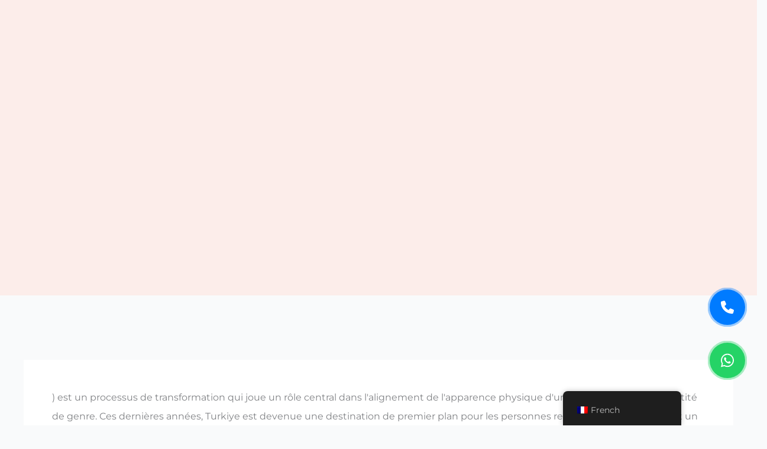

--- FILE ---
content_type: image/svg+xml
request_url: https://feminizationcenter.com/wp-content/uploads/2023/07/logo.svg
body_size: 4637
content:
<svg xmlns="http://www.w3.org/2000/svg" xmlns:xlink="http://www.w3.org/1999/xlink" id="Layer_1" x="0px" y="0px" viewBox="0 0 251 50" style="enable-background:new 0 0 251 50;" xml:space="preserve"><style type="text/css">	.st0{fill:#F8B1B0;}	.st1{fill:#FEEFEF;}</style><g>	<g>		<g>			<path d="M74.33,16.75c0,0.9,0.01,1.68,0.04,2.35c0.03,0.67,0.06,1.25,0.09,1.73c0.04,0.49,0.08,0.89,0.14,1.22    c0.06,0.33,0.12,0.6,0.18,0.82v0.06H71v-0.06c0.06-0.22,0.12-0.5,0.18-0.82c0.06-0.33,0.11-0.73,0.15-1.22    c0.04-0.48,0.07-1.06,0.09-1.73c0.02-0.67,0.03-1.45,0.03-2.35V6.45c0-0.9-0.01-1.68-0.03-2.35c-0.02-0.67-0.05-1.25-0.09-1.74    c-0.04-0.49-0.09-0.9-0.15-1.23c-0.06-0.33-0.12-0.6-0.18-0.82V0.25c0.87,0,1.76,0,2.66-0.01c0.9-0.01,1.76-0.01,2.61-0.02    c0.84-0.01,1.64-0.02,2.4-0.03s1.44-0.03,2.05-0.05c0.61-0.02,1.13-0.04,1.55-0.06c0.42-0.03,0.72-0.06,0.9-0.09L82.4,2.1    c-0.35-0.09-0.75-0.18-1.22-0.25c-0.4-0.06-0.89-0.12-1.46-0.18c-0.57-0.06-1.24-0.09-1.98-0.09c-0.25,0-0.57,0.01-0.95,0.02    c-0.38,0.02-0.75,0.03-1.12,0.06c-0.42,0.02-0.86,0.04-1.33,0.06v7.99c1.09-0.01,2.08-0.04,2.99-0.09    c0.91-0.05,1.69-0.11,2.34-0.16c0.76-0.06,1.44-0.14,2.05-0.22l-0.47,2.29c-0.79-0.09-1.59-0.18-2.4-0.27    c-0.7-0.07-1.44-0.14-2.24-0.2c-0.8-0.06-1.55-0.09-2.26-0.09V16.75z"></path>			<path d="M92.37,23.22c-1.17,0-2.27-0.18-3.29-0.55c-1.02-0.37-1.91-0.91-2.67-1.62c-0.76-0.71-1.36-1.59-1.79-2.64    c-0.44-1.05-0.66-2.25-0.66-3.6c0-1.19,0.2-2.3,0.6-3.31c0.4-1.02,0.95-1.9,1.66-2.65c0.71-0.75,1.53-1.33,2.47-1.76    c0.94-0.42,1.96-0.63,3.06-0.63c1.09,0,2.09,0.19,3.02,0.56c0.93,0.37,1.73,0.92,2.41,1.63c0.68,0.71,1.22,1.59,1.61,2.64    c0.4,1.05,0.61,2.24,0.64,3.58c-1.19-0.02-2.38-0.04-3.57-0.05c-1.19-0.01-2.43-0.02-3.71-0.02c-0.92,0-1.81,0.01-2.68,0.02    c-0.87,0.01-1.65,0.03-2.35,0.05c0.06,1.1,0.23,2.09,0.51,2.97c0.28,0.89,0.66,1.64,1.15,2.27c0.49,0.63,1.09,1.11,1.79,1.45    c0.7,0.34,1.49,0.51,2.38,0.51c0.61,0,1.19-0.07,1.73-0.21c0.54-0.14,1.04-0.34,1.48-0.59c0.44-0.25,0.84-0.55,1.19-0.89    c0.35-0.34,0.64-0.71,0.89-1.12l0.19,0.09l-1.17,2.82c-0.57,0.3-1.25,0.55-2.04,0.75C94.42,23.12,93.47,23.22,92.37,23.22z     M90.27,13.57c1.05,0,2.11,0,3.17-0.01c1.06-0.01,2.02-0.02,2.88-0.06c-0.09-0.92-0.27-1.74-0.54-2.47    c-0.26-0.73-0.6-1.34-1.01-1.85c-0.41-0.51-0.9-0.9-1.45-1.17c-0.56-0.27-1.17-0.41-1.85-0.41c-0.61,0-1.17,0.13-1.68,0.4    c-0.51,0.27-0.96,0.66-1.34,1.16s-0.69,1.13-0.92,1.86c-0.23,0.73-0.37,1.57-0.41,2.51c0.47,0.02,0.97,0.03,1.5,0.03    C89.15,13.57,89.7,13.57,90.27,13.57z"></path>			<path d="M113.37,12.27c0-0.7-0.07-1.3-0.21-1.8s-0.35-0.93-0.62-1.26c-0.27-0.33-0.59-0.58-0.97-0.74    c-0.38-0.16-0.8-0.25-1.26-0.25c-0.32,0-0.67,0.06-1.06,0.19c-0.39,0.13-0.79,0.3-1.21,0.51c-0.42,0.22-0.83,0.47-1.25,0.75    c-0.42,0.28-0.81,0.59-1.18,0.92c-0.02,0.34-0.03,0.7-0.03,1.08c0,0.39,0,0.8,0,1.24v3.83c0,0.9,0.01,1.68,0.03,2.35    c0.02,0.67,0.05,1.25,0.09,1.73c0.04,0.49,0.09,0.89,0.14,1.22c0.05,0.33,0.11,0.6,0.17,0.82v0.06h-3.65v-0.06    c0.06-0.22,0.12-0.5,0.18-0.82c0.06-0.33,0.11-0.73,0.14-1.22c0.04-0.48,0.07-1.06,0.09-1.73c0.03-0.67,0.04-1.45,0.04-2.35    v-3.83c0-0.9-0.01-1.68-0.04-2.35c-0.03-0.67-0.06-1.25-0.09-1.73c-0.04-0.48-0.08-0.89-0.14-1.22c-0.06-0.33-0.12-0.6-0.18-0.82    V6.74h3.65V6.8c-0.08,0.24-0.15,0.55-0.2,0.93c-0.05,0.37-0.1,0.85-0.15,1.42c0.42-0.34,0.87-0.67,1.36-1    c0.48-0.33,0.98-0.62,1.49-0.87c0.51-0.25,1.02-0.46,1.54-0.62c0.52-0.16,1.03-0.24,1.53-0.24c0.6,0,1.13,0.08,1.6,0.24    c0.46,0.16,0.87,0.37,1.22,0.65c0.35,0.27,0.64,0.6,0.88,0.96c0.24,0.37,0.42,0.76,0.55,1.19c0.43-0.37,0.9-0.74,1.41-1.1    c0.51-0.36,1.04-0.69,1.58-0.97c0.54-0.28,1.1-0.52,1.66-0.7c0.56-0.18,1.11-0.27,1.65-0.27c0.82,0,1.52,0.14,2.09,0.43    c0.57,0.28,1.04,0.66,1.41,1.12c0.36,0.46,0.63,0.99,0.79,1.59c0.16,0.6,0.24,1.2,0.24,1.81v5.38c0,0.9,0.01,1.68,0.03,2.35    c0.02,0.67,0.05,1.25,0.09,1.73c0.04,0.49,0.09,0.89,0.15,1.22c0.06,0.33,0.12,0.6,0.18,0.82v0.06h-3.67v-0.06    c0.06-0.22,0.12-0.5,0.18-0.82c0.06-0.33,0.11-0.73,0.15-1.22c0.04-0.48,0.07-1.06,0.09-1.73c0.02-0.67,0.03-1.45,0.03-2.35    v-4.48c0-1.39-0.28-2.41-0.84-3.07c-0.56-0.65-1.31-0.98-2.24-0.98c-0.33,0-0.69,0.06-1.08,0.19c-0.4,0.13-0.8,0.3-1.22,0.52    c-0.42,0.22-0.84,0.48-1.26,0.77c-0.42,0.29-0.82,0.6-1.19,0.93c0.02,0.13,0.03,0.25,0.03,0.38c0,0.13,0,0.25,0,0.36v5.38    c0,0.9,0.01,1.68,0.04,2.35c0.03,0.67,0.06,1.25,0.09,1.73c0.04,0.49,0.08,0.89,0.14,1.22c0.06,0.33,0.12,0.6,0.18,0.82v0.06    h-3.65v-0.06c0.06-0.22,0.12-0.5,0.17-0.82c0.05-0.33,0.1-0.73,0.14-1.22c0.04-0.48,0.07-1.06,0.09-1.73    c0.02-0.67,0.03-1.45,0.03-2.35V12.27z"></path>			<path d="M131.53,12.92c0-0.9-0.01-1.68-0.04-2.35c-0.03-0.67-0.06-1.25-0.09-1.73c-0.04-0.48-0.08-0.89-0.14-1.22    c-0.06-0.33-0.12-0.6-0.18-0.82V6.74h3.65V6.8c-0.06,0.22-0.12,0.5-0.17,0.82c-0.05,0.33-0.1,0.73-0.14,1.22    c-0.04,0.49-0.07,1.06-0.09,1.73c-0.02,0.67-0.03,1.45-0.03,2.35v3.83c0,0.9,0.01,1.68,0.03,2.35c0.02,0.67,0.05,1.25,0.09,1.73    c0.04,0.49,0.09,0.89,0.14,1.22c0.05,0.33,0.11,0.6,0.17,0.82v0.06h-3.65v-0.06c0.06-0.22,0.12-0.5,0.18-0.82    c0.06-0.33,0.11-0.73,0.14-1.22c0.04-0.48,0.07-1.06,0.09-1.73c0.03-0.67,0.04-1.45,0.04-2.35V12.92z M131.2,1.95    c0-0.23,0.04-0.45,0.13-0.66c0.09-0.21,0.21-0.38,0.36-0.54c0.15-0.15,0.32-0.27,0.53-0.36c0.21-0.09,0.43-0.13,0.67-0.13    c0.24,0,0.47,0.04,0.67,0.13c0.21,0.09,0.38,0.21,0.54,0.36c0.15,0.15,0.27,0.33,0.36,0.54c0.09,0.21,0.13,0.42,0.13,0.66    c0,0.49-0.16,0.89-0.49,1.22c-0.33,0.33-0.73,0.49-1.22,0.49c-0.24,0-0.47-0.04-0.67-0.13c-0.21-0.09-0.38-0.21-0.53-0.36    c-0.15-0.15-0.27-0.33-0.36-0.54C131.24,2.41,131.2,2.19,131.2,1.95z"></path>			<path d="M150.12,12.27c0-1.39-0.28-2.41-0.84-3.07c-0.56-0.65-1.31-0.98-2.24-0.98c-0.34,0-0.72,0.07-1.14,0.21    c-0.42,0.14-0.85,0.33-1.3,0.57c-0.44,0.24-0.89,0.51-1.33,0.83c-0.44,0.32-0.86,0.65-1.25,1.01l-0.03,2.07v3.83    c0,0.9,0.01,1.68,0.03,2.35c0.02,0.67,0.05,1.25,0.09,1.73c0.04,0.49,0.09,0.89,0.14,1.22c0.05,0.33,0.11,0.6,0.17,0.82v0.06    h-3.65v-0.06c0.06-0.22,0.12-0.5,0.18-0.82c0.06-0.33,0.11-0.73,0.14-1.22c0.04-0.48,0.07-1.06,0.09-1.73    c0.03-0.67,0.04-1.45,0.04-2.35v-3.83c0-0.9-0.01-1.68-0.04-2.35c-0.03-0.67-0.06-1.25-0.09-1.73c-0.04-0.48-0.08-0.89-0.14-1.22    c-0.06-0.33-0.12-0.6-0.18-0.82V6.74h3.65V6.8c-0.08,0.26-0.15,0.6-0.2,1c-0.05,0.41-0.1,0.94-0.15,1.59    c0.43-0.36,0.9-0.72,1.4-1.08c0.5-0.36,1.02-0.68,1.56-0.96c0.54-0.28,1.09-0.51,1.64-0.68c0.56-0.17,1.11-0.26,1.64-0.26    c0.82,0,1.52,0.14,2.09,0.43c0.57,0.28,1.04,0.66,1.41,1.12c0.36,0.46,0.63,0.99,0.79,1.59c0.16,0.6,0.24,1.2,0.24,1.81v5.38    c0,0.9,0.01,1.68,0.03,2.35c0.02,0.67,0.05,1.25,0.09,1.73c0.04,0.49,0.09,0.89,0.14,1.22c0.05,0.33,0.11,0.6,0.17,0.82v0.06    h-3.65v-0.06c0.06-0.22,0.12-0.5,0.18-0.82c0.06-0.33,0.11-0.73,0.14-1.22c0.04-0.48,0.07-1.06,0.09-1.73    c0.03-0.67,0.04-1.45,0.04-2.35V12.27z"></path>			<path d="M157.72,12.92c0-0.9-0.01-1.68-0.04-2.35c-0.03-0.67-0.06-1.25-0.09-1.73c-0.04-0.48-0.08-0.89-0.14-1.22    c-0.06-0.33-0.12-0.6-0.18-0.82V6.74h3.65V6.8c-0.06,0.22-0.12,0.5-0.17,0.82c-0.05,0.33-0.1,0.73-0.14,1.22    c-0.04,0.49-0.07,1.06-0.09,1.73c-0.02,0.67-0.03,1.45-0.03,2.35v3.83c0,0.9,0.01,1.68,0.03,2.35c0.02,0.67,0.05,1.25,0.09,1.73    c0.04,0.49,0.09,0.89,0.14,1.22c0.05,0.33,0.11,0.6,0.17,0.82v0.06h-3.65v-0.06c0.06-0.22,0.12-0.5,0.18-0.82    c0.06-0.33,0.11-0.73,0.14-1.22c0.04-0.48,0.07-1.06,0.09-1.73c0.03-0.67,0.04-1.45,0.04-2.35V12.92z M157.39,1.95    c0-0.23,0.04-0.45,0.13-0.66c0.09-0.21,0.21-0.38,0.36-0.54c0.15-0.15,0.32-0.27,0.53-0.36c0.21-0.09,0.43-0.13,0.67-0.13    c0.24,0,0.47,0.04,0.67,0.13c0.21,0.09,0.38,0.21,0.54,0.36c0.15,0.15,0.27,0.33,0.36,0.54c0.09,0.21,0.13,0.42,0.13,0.66    c0,0.49-0.16,0.89-0.49,1.22c-0.33,0.33-0.73,0.49-1.22,0.49c-0.24,0-0.47-0.04-0.67-0.13c-0.21-0.09-0.38-0.21-0.53-0.36    c-0.15-0.15-0.27-0.33-0.36-0.54C157.43,2.41,157.39,2.19,157.39,1.95z"></path>			<path d="M167.05,21.7h4.69c0.82,0,1.58-0.04,2.28-0.13c0.7-0.09,1.3-0.19,1.8-0.31c0.59-0.13,1.13-0.28,1.61-0.46l-0.71,2.26    c-0.13-0.01-0.35-0.02-0.66-0.04c-0.31-0.02-0.64-0.03-0.98-0.05c-0.34-0.02-0.67-0.03-0.97-0.03c-0.31-0.01-0.51-0.01-0.62-0.01    h-10.24v-0.4l10.21-14.57h-3.3c-0.87,0-1.68,0.05-2.41,0.14c-0.73,0.09-1.37,0.2-1.9,0.32c-0.63,0.13-1.2,0.27-1.71,0.44    l1.03-2.26c0.13,0.02,0.34,0.04,0.66,0.05c0.31,0.01,0.64,0.02,0.99,0.04c0.35,0.02,0.67,0.03,0.97,0.03    c0.3,0.01,0.51,0.01,0.62,0.01h8.9v0.28L167.05,21.7z"></path>			<path d="M179.25,18.27c0-0.83,0.17-1.56,0.51-2.17c0.34-0.61,0.8-1.13,1.37-1.57c0.57-0.43,1.22-0.78,1.94-1.05    c0.73-0.27,1.48-0.48,2.26-0.63c0.78-0.15,1.55-0.26,2.31-0.32c0.76-0.06,1.45-0.09,2.09-0.1v-0.81c0-0.7-0.09-1.3-0.27-1.8    c-0.18-0.51-0.43-0.93-0.76-1.26c-0.33-0.33-0.72-0.58-1.18-0.74c-0.46-0.16-0.96-0.25-1.51-0.25c-0.38,0-0.75,0.03-1.12,0.09    c-0.37,0.06-0.75,0.17-1.15,0.32c-0.4,0.15-0.81,0.35-1.25,0.6c-0.44,0.25-0.91,0.57-1.41,0.96l-0.16-0.09L182,7.23    c0.35-0.16,0.69-0.29,1.03-0.39c0.34-0.1,0.68-0.18,1.03-0.25s0.7-0.11,1.07-0.13c0.36-0.03,0.75-0.04,1.15-0.04    c1.11,0,2.05,0.13,2.84,0.4c0.78,0.27,1.43,0.64,1.93,1.11c0.5,0.47,0.87,1.02,1.1,1.64c0.23,0.63,0.35,1.3,0.35,2.02v5.16    c0,0.9,0.01,1.68,0.04,2.35c0.03,0.67,0.06,1.25,0.09,1.73c0.04,0.49,0.08,0.89,0.14,1.22c0.06,0.33,0.12,0.6,0.18,0.82v0.06    h-3.49v-0.06c0.05-0.17,0.09-0.36,0.12-0.57c0.03-0.21,0.05-0.46,0.07-0.76c-0.22,0.19-0.48,0.39-0.78,0.59    c-0.3,0.2-0.64,0.38-1.03,0.55c-0.38,0.16-0.81,0.3-1.28,0.4c-0.47,0.1-0.98,0.15-1.54,0.15c-1.83,0-3.25-0.43-4.25-1.29    C179.75,21.07,179.25,19.85,179.25,18.27z M189.73,13.67c-0.96,0.01-1.88,0.07-2.77,0.17c-0.89,0.1-1.67,0.31-2.35,0.62    c-0.68,0.32-1.22,0.77-1.63,1.35c-0.41,0.59-0.61,1.36-0.61,2.33c0,1.24,0.31,2.19,0.93,2.85c0.62,0.65,1.48,0.98,2.58,0.98    c0.51,0,0.97-0.07,1.38-0.21c0.42-0.14,0.78-0.32,1.11-0.54c0.32-0.22,0.59-0.45,0.81-0.71c0.22-0.26,0.39-0.51,0.51-0.75    c0.02-0.4,0.03-0.85,0.03-1.34c0-0.49,0-1.05,0-1.67V13.67z"></path>			<path d="M202.97,22c0.32,0,0.63-0.06,0.94-0.17c0.31-0.12,0.61-0.27,0.9-0.47c0.29-0.2,0.57-0.43,0.84-0.69    c0.27-0.26,0.52-0.53,0.75-0.81l0.16,0.08l-1.03,2.55c-0.13,0.06-0.28,0.14-0.47,0.23c-0.18,0.09-0.41,0.17-0.66,0.25    c-0.26,0.08-0.56,0.15-0.91,0.21c-0.35,0.06-0.76,0.09-1.23,0.09c-1.41,0-2.51-0.38-3.3-1.15c-0.79-0.76-1.18-1.96-1.18-3.58    V7.97l-2.66,0.09V6.67c0.33,0.02,0.72,0.04,1.17,0.05c0.45,0.01,0.95,0.02,1.49,0.02c-0.01-0.75-0.03-1.41-0.06-1.99    c-0.03-0.57-0.06-1.08-0.09-1.5c-0.04-0.43-0.08-0.79-0.13-1.08c-0.05-0.3-0.11-0.54-0.16-0.74V1.36h3.65v0.06    c-0.06,0.2-0.12,0.45-0.17,0.74c-0.05,0.3-0.1,0.65-0.13,1.08c-0.04,0.42-0.07,0.92-0.09,1.49c-0.03,0.57-0.04,1.24-0.06,2    c0.66-0.01,1.31-0.02,1.95-0.04c0.64-0.02,1.22-0.04,1.74-0.06c0.52-0.03,0.96-0.05,1.33-0.08c0.36-0.03,0.6-0.05,0.72-0.07    l-0.28,1.61c-0.54-0.01-1.1-0.03-1.69-0.05c-0.51-0.02-1.09-0.04-1.74-0.05c-0.65-0.01-1.33-0.02-2.02-0.03v10.88    c0,0.65,0.07,1.18,0.21,1.59c0.14,0.41,0.33,0.73,0.55,0.96c0.23,0.23,0.48,0.39,0.77,0.47C202.37,21.96,202.66,22,202.97,22z"></path>			<path d="M209.77,12.92c0-0.9-0.01-1.68-0.04-2.35c-0.03-0.67-0.06-1.25-0.09-1.73c-0.04-0.48-0.08-0.89-0.14-1.22    c-0.06-0.33-0.12-0.6-0.18-0.82V6.74h3.65V6.8c-0.06,0.22-0.12,0.5-0.17,0.82c-0.05,0.33-0.1,0.73-0.14,1.22    c-0.04,0.49-0.07,1.06-0.09,1.73c-0.02,0.67-0.03,1.45-0.03,2.35v3.83c0,0.9,0.01,1.68,0.03,2.35c0.02,0.67,0.05,1.25,0.09,1.73    c0.04,0.49,0.09,0.89,0.14,1.22c0.05,0.33,0.11,0.6,0.17,0.82v0.06h-3.65v-0.06c0.06-0.22,0.12-0.5,0.18-0.82    c0.06-0.33,0.11-0.73,0.14-1.22c0.04-0.48,0.07-1.06,0.09-1.73c0.03-0.67,0.04-1.45,0.04-2.35V12.92z M209.43,1.95    c0-0.23,0.04-0.45,0.13-0.66c0.09-0.21,0.21-0.38,0.36-0.54c0.15-0.15,0.32-0.27,0.53-0.36c0.21-0.09,0.43-0.13,0.67-0.13    c0.24,0,0.47,0.04,0.67,0.13c0.21,0.09,0.38,0.21,0.54,0.36c0.15,0.15,0.27,0.33,0.36,0.54c0.09,0.21,0.13,0.42,0.13,0.66    c0,0.49-0.16,0.89-0.49,1.22c-0.33,0.33-0.73,0.49-1.22,0.49c-0.24,0-0.47-0.04-0.67-0.13c-0.21-0.09-0.38-0.21-0.53-0.36    c-0.15-0.15-0.27-0.33-0.36-0.54C209.48,2.41,209.43,2.19,209.43,1.95z"></path>			<path d="M216.15,14.8c0-1.19,0.22-2.3,0.66-3.31c0.44-1.02,1.05-1.9,1.83-2.65c0.77-0.75,1.69-1.33,2.74-1.76    c1.05-0.42,2.19-0.63,3.4-0.63c1.19,0,2.31,0.2,3.36,0.59c1.05,0.4,1.96,0.96,2.74,1.68c0.78,0.73,1.39,1.61,1.84,2.66    c0.45,1.04,0.67,2.21,0.67,3.51c0,1.09-0.19,2.13-0.57,3.13c-0.38,1-0.94,1.89-1.68,2.66c-0.74,0.77-1.64,1.38-2.71,1.84    c-1.07,0.46-2.3,0.69-3.69,0.69c-1.18,0-2.29-0.2-3.33-0.59c-1.04-0.39-1.95-0.95-2.73-1.68c-0.78-0.73-1.4-1.61-1.85-2.65    C216.38,17.27,216.15,16.1,216.15,14.8z M225.11,22.06c0.75,0,1.44-0.15,2.06-0.44c0.63-0.3,1.17-0.72,1.62-1.28    c0.45-0.56,0.81-1.24,1.06-2.04c0.25-0.8,0.38-1.71,0.38-2.72c0-1.14-0.12-2.2-0.36-3.17c-0.24-0.98-0.6-1.82-1.08-2.53    c-0.48-0.71-1.08-1.27-1.81-1.67c-0.73-0.4-1.58-0.6-2.54-0.6c-0.75,0-1.43,0.15-2.05,0.44c-0.62,0.29-1.16,0.71-1.62,1.26    c-0.46,0.55-0.81,1.22-1.07,2.02c-0.25,0.8-0.38,1.7-0.38,2.71c0,1.14,0.12,2.2,0.37,3.18c0.25,0.98,0.61,1.83,1.1,2.55    c0.48,0.72,1.09,1.29,1.81,1.69C223.31,21.86,224.15,22.06,225.11,22.06z"></path>			<path d="M247.81,12.27c0-1.39-0.28-2.41-0.84-3.07c-0.56-0.65-1.31-0.98-2.24-0.98c-0.34,0-0.72,0.07-1.14,0.21    c-0.42,0.14-0.85,0.33-1.3,0.57c-0.44,0.24-0.88,0.51-1.33,0.83c-0.44,0.32-0.86,0.65-1.25,1.01l-0.03,2.07v3.83    c0,0.9,0.01,1.68,0.03,2.35c0.02,0.67,0.05,1.25,0.09,1.73c0.04,0.49,0.09,0.89,0.14,1.22c0.05,0.33,0.11,0.6,0.17,0.82v0.06    h-3.65v-0.06c0.06-0.22,0.12-0.5,0.18-0.82c0.06-0.33,0.11-0.73,0.14-1.22c0.04-0.48,0.07-1.06,0.09-1.73    c0.03-0.67,0.04-1.45,0.04-2.35v-3.83c0-0.9-0.01-1.68-0.04-2.35c-0.03-0.67-0.06-1.25-0.09-1.73c-0.04-0.48-0.08-0.89-0.14-1.22    c-0.06-0.33-0.12-0.6-0.18-0.82V6.74h3.65V6.8c-0.08,0.26-0.15,0.6-0.2,1c-0.05,0.41-0.1,0.94-0.15,1.59    c0.43-0.36,0.9-0.72,1.4-1.08c0.5-0.36,1.02-0.68,1.56-0.96c0.54-0.28,1.09-0.51,1.64-0.68c0.56-0.17,1.11-0.26,1.64-0.26    c0.82,0,1.52,0.14,2.09,0.43c0.57,0.28,1.04,0.66,1.41,1.12c0.36,0.46,0.63,0.99,0.79,1.59c0.16,0.6,0.24,1.2,0.24,1.81v5.38    c0,0.9,0.01,1.68,0.03,2.35c0.02,0.67,0.05,1.25,0.09,1.73c0.04,0.49,0.09,0.89,0.14,1.22c0.05,0.33,0.11,0.6,0.17,0.82v0.06    h-3.65v-0.06c0.06-0.22,0.12-0.5,0.18-0.82c0.06-0.33,0.11-0.73,0.14-1.22c0.04-0.48,0.07-1.06,0.09-1.73    c0.03-0.67,0.04-1.45,0.04-2.35V12.27z"></path>		</g>		<g>			<path class="st0" d="M139.5,15.74c2.25-0.15,4.19,1.51,3.69,5.29c-0.3,2.09-1.02,4.45-1.82,5.4c-1.41,1.71-2.61,0.17-1.43-0.86    c1.21-0.75,2.29-2.59,2.62-4.36c0.54-3.04-1.23-4.55-3.46-4.4c-2.57,0.2-4.58,2.25-6.22,4.34c-4.24,5.36-9.98,16.86-7.52,24.25    c0.84,2.65,2.59,3.71,4.5,3.76c2.42,0.09,5.36-1.4,7.78-3.32c2.14-1.66,4.21-3.73,6.05-5.76c2.21-2.44,3.95-4.82,4.97-6.45    c0.6-0.99,1.27-0.28,0.56,0.63c-1.32,1.94-3,4.15-4.93,6.39c-2.01,2.33-4.23,4.55-6.55,6.24c-2.23,1.79-5.19,3.07-7.85,3.07    c-2.31,0.02-4.26-0.86-5.58-3.02c-4.19-6.67,3.93-21.44,8.39-26.9C134.32,18.09,136.69,15.89,139.5,15.74z"></path>			<path class="st0" d="M152.54,30.94c0.67,0.15,1.01,0.52,1.06,0.95c0.15,0.97-1.53,1.83-3.22,1.77c-0.48,1.12-1.01,3.09,0.48,3.69    c2.29,0.97,7.15-3.11,7.58-3.69c0.56-0.71,1.34-0.39,0.56,0.45c-1.71,2.01-6.03,4.77-9.14,4.1c-2.7-0.65-2.07-3.46-0.76-5.31    C149.79,31.91,151.13,30.65,152.54,30.94z M150.72,33.01c0.74,0.09,1.54-0.88,1.34-1.34C151.93,31.39,151.52,31.52,150.72,33.01z    "></path>			<path class="st0" d="M175.86,25.56c2.49-0.2,5.27-0.39,7.61-0.15c1.56,0.2,2.88,0.56,3.76,1.25c0.65,0.54-0.69,1.56-1.19,0.45    c-0.35-0.8-1.36-1.17-2.7-1.32c-2.14-0.2-5.08,0.13-7.78,0.48c-2.23,5.53-3.96,12.2-4.32,17.6c-0.13,1.99,0.61,3.2,1.88,3.93    c0.91,0.56-0.17,1.55-1.28,0.52c-0.8-0.8-1.19-2.35-1.25-4.36c-0.15-3.86,0.89-9.98,2.38-15.61c-2.74,5.83-5.75,11.14-8.15,10.9    c-2.05-0.09-2.46-2.76-1.86-4.55c0.06-0.15,0.11-0.32,0.06-0.37c-0.13-0.26-2.94,4.32-3.46,5.31c-0.28,0.35-0.56,0.6-0.87,0.6    c-0.8,0-1.01-1.06-1.06-1.73c-0.2-1.94,0.8-5.72,1.86-6.99c0.8-0.93,1.92-0.45,1.66,0.37c-0.45,1.51-2.33,5.27-2.42,6.95    c0,0.11-0.02,0.52,0.22,0.22c0.22-0.3,2.49-4.75,4.26-6.07c0.58-0.43,1.1-0.5,1.47,0.02c0.8,1.17-1.82,4.79,0.43,5.38    c1.92,0.22,5.01-5.7,7.82-11.77c-0.09,0-0.19,0.02-0.26,0.02l-3.26,0.3c-2.29,0.15-4.58,0.22-6.98,0.09    c-1.4-0.06-2.51-0.17-3.24-0.37c-0.91-0.45-0.02-1.68,0.73-0.39c0.8,0.13,1.51,0.19,2.23,0.24c2.48,0.13,4.97-0.06,7.48-0.34    l3.39-0.34c0.09,0,0.17-0.02,0.26-0.02c0.95-2.03,1.82-4.04,2.62-5.83c0.61-1.34,1.23-2.48,1.82-3.24    c1.04-1.42,3.93-0.93,2.57,1.1C178.73,19.66,177.2,22.38,175.86,25.56z"></path>			<path class="st0" d="M180.74,30.94c0.67,0.15,1.01,0.52,1.06,0.95c0.15,0.97-1.53,1.83-3.22,1.77c-0.48,1.12-1.01,3.09,0.48,3.69    c2.29,0.97,7.15-3.11,7.58-3.69c0.56-0.71,1.34-0.39,0.56,0.45c-1.71,2.01-6.03,4.77-9.14,4.1c-2.7-0.65-2.07-3.46-0.76-5.31    C177.99,31.91,179.33,30.65,180.74,30.94z M178.92,33.01c0.74,0.09,1.54-0.88,1.34-1.34C180.13,31.39,179.72,31.52,178.92,33.01z    "></path>			<path class="st0" d="M190.77,40.07c-0.89,0.15-1.88-0.02-2.49-0.82c-0.93-1.32-0.13-3.45,0.69-4.51    c-0.95,0.15-2.23-0.41-2.44-1.34c-0.09-0.5,0.11-1.21,0.84-1.66c0.54-0.3,1.19-0.07,1.25,0.37c0.09,0.43-0.71,0.67-0.65,0.82    c0.09,0.48,1.47,0.88,1.97,1.17c1.69,1.1-0.61,3.13-0.61,4.4c0,0.86,0.95,0.93,1.66,0.78c2.49-0.6,5.57-4.49,6.61-5.63    c0.58-0.63,1.36-0.34,0.6,0.47C197.08,35.53,193.75,39.55,190.77,40.07z"></path>		</g>	</g>	<g>		<path class="st0" d="M0.01,13C-0.2,5.94,4.6,0.99,11.59,0.12c5.43-0.67,9.53,1.46,12.53,5.96c0.51,0.76,1,1.54,1.43,2.34   c0.38,0.69,0.63,0.63,0.99,0c0.69-1.21,1.49-2.34,2.35-3.43c3.8-4.85,9.93-5.74,15.1-3.88c6.76,2.43,9.71,8.59,7.61,15.92   c-0.54,1.89-1.34,3.68-2.21,5.43c-0.22,0.45-0.53,0.63-1.01,0.71c-2.2,0.33-4.41,0.66-6.6,1.06c-5.94,1.07-10.07,4.59-12.91,9.81   c-2.15,3.95-3.01,8.21-2.99,12.69c0,0.58,0.26,1.42-0.28,1.66c-0.48,0.21-0.88-0.58-1.28-0.95c-4.29-3.86-8.43-7.87-12.27-12.17   c-4.08-4.57-7.96-9.3-10.47-14.99C0.54,17.93-0.08,15.5,0.01,13z"></path>		<path class="st1" d="M60.59,22.54c-0.16,0-0.42,0.11-0.83,0.31c-3.06,1.45-6.28,2.35-9.63,2.83c-2.45,0.36-4.92,0.6-7.32,1.24   c-3.24,0.86-6.04,2.46-8.3,4.95c-3.44,3.78-5.38,8.24-6.01,13.32c-0.38,3.01-0.05,3.6,2.85,4.36c0.18,0.05,0.37,0.07,0.56,0.1   c1.33,0.23,2.67,0.34,4,0.34c1.42,0,2.83-0.13,4.24-0.37c4.81-0.82,9.03-2.75,12.3-6.56c2.02-2.36,3.84-4.83,5.35-7.55   c1.79-3.24,3.09-6.63,3.18-10.4c-0.02-0.54,0.09-1.06,0.01-1.61C60.88,22.82,60.85,22.54,60.59,22.54"></path>	</g></g></svg>